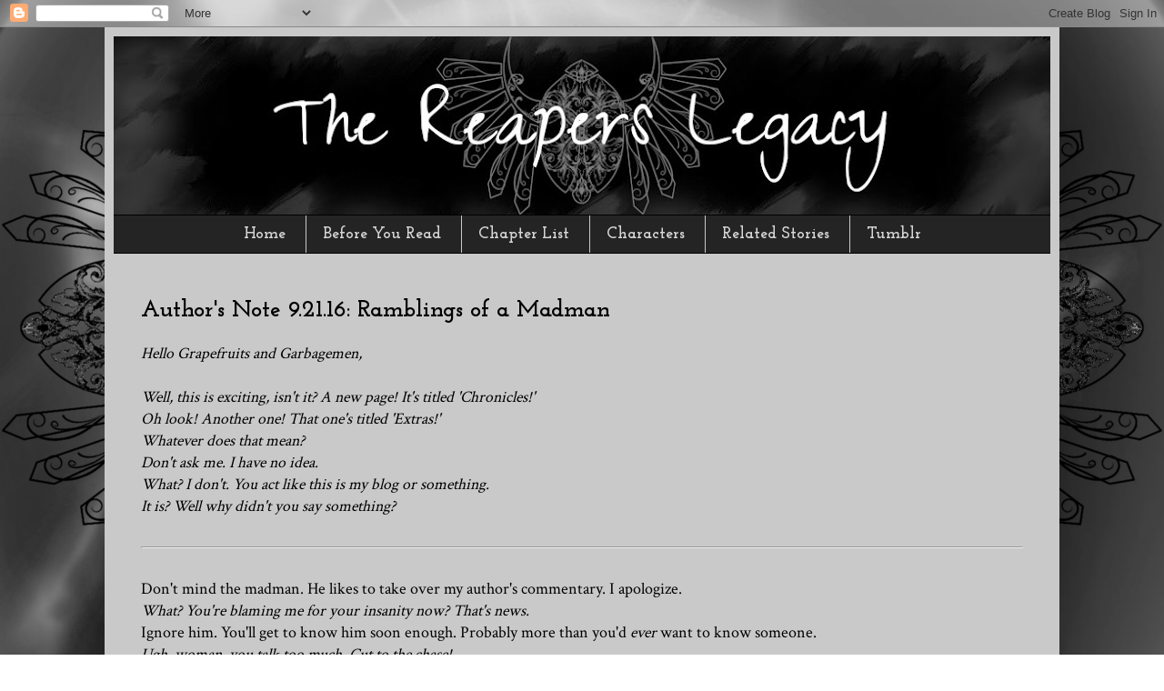

--- FILE ---
content_type: text/html; charset=UTF-8
request_url: https://reapers.pancakesandmadmen.com/2016/09/authors-note-92116-ramblings-of-madman.html
body_size: 15139
content:
<!DOCTYPE html>
<html class='v2' dir='ltr' lang='en' xmlns='http://www.w3.org/1999/xhtml' xmlns:b='http://www.google.com/2005/gml/b' xmlns:data='http://www.google.com/2005/gml/data' xmlns:expr='http://www.google.com/2005/gml/expr'>
<head>
<link href='https://www.blogger.com/static/v1/widgets/335934321-css_bundle_v2.css' rel='stylesheet' type='text/css'/>
<meta content='width=1100' name='viewport'/>
<meta content='text/html; charset=UTF-8' http-equiv='Content-Type'/>
<meta content='blogger' name='generator'/>
<link href='https://reapers.pancakesandmadmen.com/favicon.ico' rel='icon' type='image/x-icon'/>
<link href='https://reapers.pancakesandmadmen.com/2016/09/authors-note-92116-ramblings-of-madman.html' rel='canonical'/>
<link rel="alternate" type="application/atom+xml" title="The Reapers Legacy - Atom" href="https://reapers.pancakesandmadmen.com/feeds/posts/default" />
<link rel="alternate" type="application/rss+xml" title="The Reapers Legacy - RSS" href="https://reapers.pancakesandmadmen.com/feeds/posts/default?alt=rss" />
<link rel="service.post" type="application/atom+xml" title="The Reapers Legacy - Atom" href="https://www.blogger.com/feeds/5806051497687979938/posts/default" />

<link rel="alternate" type="application/atom+xml" title="The Reapers Legacy - Atom" href="https://reapers.pancakesandmadmen.com/feeds/7198360861962522727/comments/default" />
<!--Can't find substitution for tag [blog.ieCssRetrofitLinks]-->
<link href='https://i.imgur.com/Su88dL1.jpg?1' rel='image_src'/>
<meta content='https://reapers.pancakesandmadmen.com/2016/09/authors-note-92116-ramblings-of-madman.html' property='og:url'/>
<meta content='Author&#39;s Note 9.21.16: Ramblings of a Madman' property='og:title'/>
<meta content='Hello Grapefruits and Garbagemen,   Well, this is exciting, isn&#39;t it? A new page! It&#39;s titled &#39;Chronicles!&#39;   Oh look! Another one! That one...' property='og:description'/>
<meta content='https://lh3.googleusercontent.com/blogger_img_proxy/AEn0k_v9oKPAIim5jwKGPYfK99xNzR6pAW51-1tV4cuw0Pni1BOptaFG6zsOB4EetdfsuQ9tTARBJVaPcUVlSvYDVtePZ_AoBA=w1200-h630-p-k-no-nu' property='og:image'/>
<title>The Reapers Legacy: Author's Note 9.21.16: Ramblings of a Madman</title>
<style type='text/css'>@font-face{font-family:'Crimson Text';font-style:normal;font-weight:400;font-display:swap;src:url(//fonts.gstatic.com/s/crimsontext/v19/wlp2gwHKFkZgtmSR3NB0oRJfYAhTIfFd3IhG.woff2)format('woff2');unicode-range:U+0102-0103,U+0110-0111,U+0128-0129,U+0168-0169,U+01A0-01A1,U+01AF-01B0,U+0300-0301,U+0303-0304,U+0308-0309,U+0323,U+0329,U+1EA0-1EF9,U+20AB;}@font-face{font-family:'Crimson Text';font-style:normal;font-weight:400;font-display:swap;src:url(//fonts.gstatic.com/s/crimsontext/v19/wlp2gwHKFkZgtmSR3NB0oRJfYQhTIfFd3IhG.woff2)format('woff2');unicode-range:U+0100-02BA,U+02BD-02C5,U+02C7-02CC,U+02CE-02D7,U+02DD-02FF,U+0304,U+0308,U+0329,U+1D00-1DBF,U+1E00-1E9F,U+1EF2-1EFF,U+2020,U+20A0-20AB,U+20AD-20C0,U+2113,U+2C60-2C7F,U+A720-A7FF;}@font-face{font-family:'Crimson Text';font-style:normal;font-weight:400;font-display:swap;src:url(//fonts.gstatic.com/s/crimsontext/v19/wlp2gwHKFkZgtmSR3NB0oRJfbwhTIfFd3A.woff2)format('woff2');unicode-range:U+0000-00FF,U+0131,U+0152-0153,U+02BB-02BC,U+02C6,U+02DA,U+02DC,U+0304,U+0308,U+0329,U+2000-206F,U+20AC,U+2122,U+2191,U+2193,U+2212,U+2215,U+FEFF,U+FFFD;}@font-face{font-family:'Josefin Sans';font-style:normal;font-weight:700;font-display:swap;src:url(//fonts.gstatic.com/s/josefinsans/v34/Qw3PZQNVED7rKGKxtqIqX5E-AVSJrOCfjY46_N_XbMlhLybpUVzEEaq2.woff2)format('woff2');unicode-range:U+0102-0103,U+0110-0111,U+0128-0129,U+0168-0169,U+01A0-01A1,U+01AF-01B0,U+0300-0301,U+0303-0304,U+0308-0309,U+0323,U+0329,U+1EA0-1EF9,U+20AB;}@font-face{font-family:'Josefin Sans';font-style:normal;font-weight:700;font-display:swap;src:url(//fonts.gstatic.com/s/josefinsans/v34/Qw3PZQNVED7rKGKxtqIqX5E-AVSJrOCfjY46_N_XbMhhLybpUVzEEaq2.woff2)format('woff2');unicode-range:U+0100-02BA,U+02BD-02C5,U+02C7-02CC,U+02CE-02D7,U+02DD-02FF,U+0304,U+0308,U+0329,U+1D00-1DBF,U+1E00-1E9F,U+1EF2-1EFF,U+2020,U+20A0-20AB,U+20AD-20C0,U+2113,U+2C60-2C7F,U+A720-A7FF;}@font-face{font-family:'Josefin Sans';font-style:normal;font-weight:700;font-display:swap;src:url(//fonts.gstatic.com/s/josefinsans/v34/Qw3PZQNVED7rKGKxtqIqX5E-AVSJrOCfjY46_N_XbMZhLybpUVzEEQ.woff2)format('woff2');unicode-range:U+0000-00FF,U+0131,U+0152-0153,U+02BB-02BC,U+02C6,U+02DA,U+02DC,U+0304,U+0308,U+0329,U+2000-206F,U+20AC,U+2122,U+2191,U+2193,U+2212,U+2215,U+FEFF,U+FFFD;}@font-face{font-family:'Josefin Slab';font-style:normal;font-weight:700;font-display:swap;src:url(//fonts.gstatic.com/s/josefinslab/v29/lW-swjwOK3Ps5GSJlNNkMalNpiZe_ldbOR4W776rR349KoKZAyOw3w.woff2)format('woff2');unicode-range:U+0000-00FF,U+0131,U+0152-0153,U+02BB-02BC,U+02C6,U+02DA,U+02DC,U+0304,U+0308,U+0329,U+2000-206F,U+20AC,U+2122,U+2191,U+2193,U+2212,U+2215,U+FEFF,U+FFFD;}</style>
<style id='page-skin-1' type='text/css'><!--
/*
-----------------------------------------------
Blogger Template Style
Name:     Simple
Designer: Blogger
URL:      www.blogger.com
----------------------------------------------- */
/* Content
----------------------------------------------- */
body {
font: normal normal 16px Crimson Text;
color: #000000;
background: #6c6c6c none no-repeat scroll center center;
padding: 0 40px 40px 40px;
}
html body .region-inner {
min-width: 0;
max-width: 100%;
width: auto;
}
h2 {
font-size: 22px;
}
a:link {
text-decoration:none;
color: #327000;
}
a:visited {
text-decoration:none;
color: #213713;
}
a:hover {
text-decoration:underline;
color: #65dd00;
}
.body-fauxcolumn-outer .fauxcolumn-inner {
background: transparent none repeat scroll top left;
_background-image: none;
}
.body-fauxcolumn-outer .cap-top {
position: absolute;
z-index: 1;
height: 400px;
width: 100%;
}
.body-fauxcolumn-outer .cap-top .cap-left {
width: 100%;
background: transparent none repeat-x scroll top left;
_background-image: none;
}
.content-outer {
-moz-box-shadow: 0 0 40px rgba(0, 0, 0, .15);
-webkit-box-shadow: 0 0 5px rgba(0, 0, 0, .15);
-goog-ms-box-shadow: 0 0 10px #333333;
box-shadow: 0 0 40px rgba(0, 0, 0, .15);
margin-bottom: 1px;
}
.content-inner {
padding: 10px 10px;
}
.content-inner {
background-color: #c9c9c9;
}
/* Header
----------------------------------------------- */
.header-outer {
background: rgba(0, 0, 0, 0) none repeat-x scroll 0 -400px;
_background-image: none;
}
.Header h1 {
font: normal bold 50px Josefin Slab;
color: #000000;
text-shadow: -1px -1px 1px rgba(0, 0, 0, .2);
}
.Header h1 a {
color: #000000;
}
.Header .description {
font-size: 140%;
color: #000000;
}
.header-inner .Header .titlewrapper {
padding: 22px 30px;
}
.header-inner .Header .descriptionwrapper {
padding: 0 30px;
}
/* Tabs
----------------------------------------------- */
.tabs-inner .section:first-child {
border-top: 1px solid #000000;
}
.tabs-inner .section:first-child ul {
margin-top: -1px;
border-top: 1px solid #000000;
border-left: 0 solid #000000;
border-right: 0 solid #000000;
}
.tabs-inner .widget ul {
background: #242424 none repeat-x scroll 0 -800px;
_background-image: none;
border-bottom: 1px solid #000000;
margin-top: 0;
margin-left: -30px;
margin-right: -30px;
}
.tabs-inner .widget li a {
display: inline-block;
padding: .6em 1em;
font: normal bold 18px Josefin Slab;
color: #d6d6d6;
border-left: 1px solid #c9c9c9;
border-right: 0 solid #000000;
}
.tabs-inner .widget li:first-child a {
border-left: none;
}
.tabs-inner .widget li.selected a, .tabs-inner .widget li a:hover {
color: #99ff99;
background-color: #1a281a;
text-decoration: none;
}
/* Columns
----------------------------------------------- */
.main-outer {
border-top: 0 solid #000000;
}
.fauxcolumn-left-outer .fauxcolumn-inner {
border-right: 1px solid #000000;
}
.fauxcolumn-right-outer .fauxcolumn-inner {
border-left: 1px solid #000000;
}
/* Headings
----------------------------------------------- */
div.widget > h2,
div.widget h2.title {
margin: 0 0 1em 0;
font: normal bold 14px Josefin Sans;
color: #000000;
}
/* Widgets
----------------------------------------------- */
.widget .zippy {
color: #999999;
text-shadow: 2px 2px 1px rgba(0, 0, 0, .1);
}
.widget .popular-posts ul {
list-style: none;
}
/* Posts
----------------------------------------------- */
h2.date-header {
font: normal bold 12px Josefin Slab;
}
.date-header span {
background-color: transparent;
color: #000000;
padding: inherit;
letter-spacing: inherit;
margin: inherit;
}
.main-inner {
padding-top: 30px;
padding-bottom: 30px;
}
.main-inner .column-center-inner {
padding: 0 15px;
}
.main-inner .column-center-inner .section {
margin: 0 15px;
}
.post {
margin: 0 0 25px 0;
}
h3.post-title, .comments h4 {
font: normal bold 26px Josefin Slab;
margin: .75em 0 0;
}
.post-body {
font-size: 110%;
line-height: 1.4;
position: relative;
}
.post-body img, .post-body .tr-caption-container, .Profile img, .Image img,
.BlogList .item-thumbnail img {
padding: 0;
background: rgba(0, 0, 0, 0);
border: 1px solid rgba(0, 0, 0, 0);
-moz-box-shadow: 1px 1px 5px rgba(0, 0, 0, .1);
-webkit-box-shadow: 1px 1px 5px rgba(0, 0, 0, .1);
box-shadow: 1px 1px 5px rgba(0, 0, 0, .1);
}
.post-body img, .post-body .tr-caption-container {
padding: 1px;
}
.post-body .tr-caption-container {
color: #000000;
}
.post-body .tr-caption-container img {
padding: 0;
background: transparent;
border: none;
-moz-box-shadow: 0 0 0 rgba(0, 0, 0, .1);
-webkit-box-shadow: 0 0 0 rgba(0, 0, 0, .1);
box-shadow: 0 0 0 rgba(0, 0, 0, .1);
}
.post-header {
margin: 0 0 1.5em;
line-height: 1.6;
font-size: 90%;
}
.post-footer {
margin: 20px -2px 0;
padding: 5px 10px;
color: #000000;
background-color: #c9c9c9;
border-bottom: 1px solid #c9c9c9;
line-height: 1.6;
font-size: 90%;
}
#comments .comment-author {
padding-top: 1.5em;
border-top: 1px solid #000000;
background-position: 0 1.5em;
}
#comments .comment-author:first-child {
padding-top: 0;
border-top: none;
}
.avatar-image-container {
margin: .2em 0 0;
}
#comments .avatar-image-container img {
border: 1px solid rgba(0, 0, 0, 0);
}
/* Comments
----------------------------------------------- */
.comments .comments-content .icon.blog-author {
background-repeat: no-repeat;
background-image: url([data-uri]);
}
.comments .comments-content .loadmore a {
border-top: 1px solid #999999;
border-bottom: 1px solid #999999;
}
.comments .comment-thread.inline-thread {
background-color: #c9c9c9;
}
.comments .continue {
border-top: 2px solid #999999;
}
/* Accents
---------------------------------------------- */
.section-columns td.columns-cell {
border-left: 1px solid #000000;
}
.blog-pager {
background: transparent none no-repeat scroll top center;
}
.blog-pager-older-link, .home-link,
.blog-pager-newer-link {
background-color: #c9c9c9;
padding: 5px;
}
.footer-outer {
border-top: 0 dashed #bbbbbb;
}
/* Mobile
----------------------------------------------- */
body.mobile  {
background-size: auto;
}
.mobile .body-fauxcolumn-outer {
background: transparent none repeat scroll top left;
}
.mobile .body-fauxcolumn-outer .cap-top {
background-size: 100% auto;
}
.mobile .content-outer {
-webkit-box-shadow: 0 0 3px rgba(0, 0, 0, .15);
box-shadow: 0 0 3px rgba(0, 0, 0, .15);
}
.mobile .tabs-inner .widget ul {
margin-left: 0;
margin-right: 0;
}
.mobile .post {
margin: 0;
}
.mobile .main-inner .column-center-inner .section {
margin: 0;
}
.mobile .date-header span {
padding: 0.1em 10px;
margin: 0 -10px;
}
.mobile h3.post-title {
margin: 0;
}
.mobile .blog-pager {
background: transparent none no-repeat scroll top center;
}
.mobile .footer-outer {
border-top: none;
}
.mobile .main-inner, .mobile .footer-inner {
background-color: #c9c9c9;
}
.mobile-index-contents {
color: #000000;
}
.mobile-link-button {
background-color: #327000;
}
.mobile-link-button a:link, .mobile-link-button a:visited {
color: #000000;
}
.mobile .tabs-inner .section:first-child {
border-top: none;
}
.mobile .tabs-inner .PageList .widget-content {
background-color: #1a281a;
color: #99ff99;
border-top: 1px solid #000000;
border-bottom: 1px solid #000000;
}
.mobile .tabs-inner .PageList .widget-content .pagelist-arrow {
border-left: 1px solid #000000;
}
.PageList {text-align:center !important;} .PageList li {float:none !important; display:inline !important;}
#header-inner {text-align:center !important;} #header-inner img {margin: 0 auto !important;}
.ss, .noborderdv img{
box-shadow: none !important;
padding: 0px !important;
border: 0px !important;
}
html, body {
background: url('https://i.imgur.com/fMtQDQA.jpg') no-repeat center center fixed;
-webkit-background-size: cover;
-moz-background-size: cover;
-o-background-size: cover;
background-size: cover;
}
--></style>
<style id='template-skin-1' type='text/css'><!--
body {
min-width: 1050px;
}
.content-outer, .content-fauxcolumn-outer, .region-inner {
min-width: 1050px;
max-width: 1050px;
_width: 1050px;
}
.main-inner .columns {
padding-left: 0px;
padding-right: 0px;
}
.main-inner .fauxcolumn-center-outer {
left: 0px;
right: 0px;
/* IE6 does not respect left and right together */
_width: expression(this.parentNode.offsetWidth -
parseInt("0px") -
parseInt("0px") + 'px');
}
.main-inner .fauxcolumn-left-outer {
width: 0px;
}
.main-inner .fauxcolumn-right-outer {
width: 0px;
}
.main-inner .column-left-outer {
width: 0px;
right: 100%;
margin-left: -0px;
}
.main-inner .column-right-outer {
width: 0px;
margin-right: -0px;
}
#layout {
min-width: 0;
}
#layout .content-outer {
min-width: 0;
width: 800px;
}
#layout .region-inner {
min-width: 0;
width: auto;
}
body#layout div.add_widget {
padding: 8px;
}
body#layout div.add_widget a {
margin-left: 32px;
}
--></style>
<link href='https://www.blogger.com/dyn-css/authorization.css?targetBlogID=5806051497687979938&amp;zx=d6798afd-ccdf-42b1-b3a6-f756fe887126' media='none' onload='if(media!=&#39;all&#39;)media=&#39;all&#39;' rel='stylesheet'/><noscript><link href='https://www.blogger.com/dyn-css/authorization.css?targetBlogID=5806051497687979938&amp;zx=d6798afd-ccdf-42b1-b3a6-f756fe887126' rel='stylesheet'/></noscript>
<meta name='google-adsense-platform-account' content='ca-host-pub-1556223355139109'/>
<meta name='google-adsense-platform-domain' content='blogspot.com'/>

</head>
<body class='loading variant-dark'>
<div class='navbar section' id='navbar' name='Navbar'><div class='widget Navbar' data-version='1' id='Navbar1'><script type="text/javascript">
    function setAttributeOnload(object, attribute, val) {
      if(window.addEventListener) {
        window.addEventListener('load',
          function(){ object[attribute] = val; }, false);
      } else {
        window.attachEvent('onload', function(){ object[attribute] = val; });
      }
    }
  </script>
<div id="navbar-iframe-container"></div>
<script type="text/javascript" src="https://apis.google.com/js/platform.js"></script>
<script type="text/javascript">
      gapi.load("gapi.iframes:gapi.iframes.style.bubble", function() {
        if (gapi.iframes && gapi.iframes.getContext) {
          gapi.iframes.getContext().openChild({
              url: 'https://www.blogger.com/navbar/5806051497687979938?po\x3d7198360861962522727\x26origin\x3dhttps://reapers.pancakesandmadmen.com',
              where: document.getElementById("navbar-iframe-container"),
              id: "navbar-iframe"
          });
        }
      });
    </script><script type="text/javascript">
(function() {
var script = document.createElement('script');
script.type = 'text/javascript';
script.src = '//pagead2.googlesyndication.com/pagead/js/google_top_exp.js';
var head = document.getElementsByTagName('head')[0];
if (head) {
head.appendChild(script);
}})();
</script>
</div></div>
<div class='body-fauxcolumns'>
<div class='fauxcolumn-outer body-fauxcolumn-outer'>
<div class='cap-top'>
<div class='cap-left'></div>
<div class='cap-right'></div>
</div>
<div class='fauxborder-left'>
<div class='fauxborder-right'></div>
<div class='fauxcolumn-inner'>
</div>
</div>
<div class='cap-bottom'>
<div class='cap-left'></div>
<div class='cap-right'></div>
</div>
</div>
</div>
<div class='content'>
<div class='content-fauxcolumns'>
<div class='fauxcolumn-outer content-fauxcolumn-outer'>
<div class='cap-top'>
<div class='cap-left'></div>
<div class='cap-right'></div>
</div>
<div class='fauxborder-left'>
<div class='fauxborder-right'></div>
<div class='fauxcolumn-inner'>
</div>
</div>
<div class='cap-bottom'>
<div class='cap-left'></div>
<div class='cap-right'></div>
</div>
</div>
</div>
<div class='content-outer'>
<div class='content-cap-top cap-top'>
<div class='cap-left'></div>
<div class='cap-right'></div>
</div>
<div class='fauxborder-left content-fauxborder-left'>
<div class='fauxborder-right content-fauxborder-right'></div>
<div class='content-inner'>
<header>
<div class='header-outer'>
<div class='header-cap-top cap-top'>
<div class='cap-left'></div>
<div class='cap-right'></div>
</div>
<div class='fauxborder-left header-fauxborder-left'>
<div class='fauxborder-right header-fauxborder-right'></div>
<div class='region-inner header-inner'>
<div class='header section' id='header' name='Header'><div class='widget Header' data-version='1' id='Header1'>
<div id='header-inner'>
<a href='https://reapers.pancakesandmadmen.com/' style='display: block'>
<img alt='The Reapers Legacy' height='196px; ' id='Header1_headerimg' src='https://blogger.googleusercontent.com/img/b/R29vZ2xl/AVvXsEiOdHmkSWEp_zwQNU39j2kPbcd5v_W373CFrHcslEtNfvmgdZWupntlNEbxUCYMpN9-0MuJIeqi6xk1C9WpjHl1Q4BdK-ItJ2GTzSRFCt87rVQSmcB-yAM6st83a36mtyVf8-0byPY9Lg/s1030/Header.jpg' style='display: block' width='1030px; '/>
</a>
</div>
</div></div>
</div>
</div>
<div class='header-cap-bottom cap-bottom'>
<div class='cap-left'></div>
<div class='cap-right'></div>
</div>
</div>
</header>
<div class='tabs-outer'>
<div class='tabs-cap-top cap-top'>
<div class='cap-left'></div>
<div class='cap-right'></div>
</div>
<div class='fauxborder-left tabs-fauxborder-left'>
<div class='fauxborder-right tabs-fauxborder-right'></div>
<div class='region-inner tabs-inner'>
<div class='tabs section' id='crosscol' name='Cross-Column'><div class='widget PageList' data-version='1' id='PageList2'>
<h2>Pages</h2>
<div class='widget-content'>
<ul>
<li>
<a href='https://reapers.pancakesandmadmen.com/'>Home</a>
</li>
<li>
<a href='https://reapers.pancakesandmadmen.com/p/summary-disclaimer-et-cetera.html'>Before You Read</a>
</li>
<li>
<a href='https://reapers.pancakesandmadmen.com/p/chapter-list.html'>Chapter List</a>
</li>
<li>
<a href='https://reapers.pancakesandmadmen.com/p/characters.html'>Characters</a>
</li>
<li>
<a href='https://anthologies.pancakesandmadmen.com/p/home.html'>Related Stories</a>
</li>
<li>
<a href='https://onpancakesandmadmen.tumblr.com/'>Tumblr</a>
</li>
</ul>
<div class='clear'></div>
</div>
</div></div>
<div class='tabs no-items section' id='crosscol-overflow' name='Cross-Column 2'></div>
</div>
</div>
<div class='tabs-cap-bottom cap-bottom'>
<div class='cap-left'></div>
<div class='cap-right'></div>
</div>
</div>
<div class='main-outer'>
<div class='main-cap-top cap-top'>
<div class='cap-left'></div>
<div class='cap-right'></div>
</div>
<div class='fauxborder-left main-fauxborder-left'>
<div class='fauxborder-right main-fauxborder-right'></div>
<div class='region-inner main-inner'>
<div class='columns fauxcolumns'>
<div class='fauxcolumn-outer fauxcolumn-center-outer'>
<div class='cap-top'>
<div class='cap-left'></div>
<div class='cap-right'></div>
</div>
<div class='fauxborder-left'>
<div class='fauxborder-right'></div>
<div class='fauxcolumn-inner'>
</div>
</div>
<div class='cap-bottom'>
<div class='cap-left'></div>
<div class='cap-right'></div>
</div>
</div>
<div class='fauxcolumn-outer fauxcolumn-left-outer'>
<div class='cap-top'>
<div class='cap-left'></div>
<div class='cap-right'></div>
</div>
<div class='fauxborder-left'>
<div class='fauxborder-right'></div>
<div class='fauxcolumn-inner'>
</div>
</div>
<div class='cap-bottom'>
<div class='cap-left'></div>
<div class='cap-right'></div>
</div>
</div>
<div class='fauxcolumn-outer fauxcolumn-right-outer'>
<div class='cap-top'>
<div class='cap-left'></div>
<div class='cap-right'></div>
</div>
<div class='fauxborder-left'>
<div class='fauxborder-right'></div>
<div class='fauxcolumn-inner'>
</div>
</div>
<div class='cap-bottom'>
<div class='cap-left'></div>
<div class='cap-right'></div>
</div>
</div>
<!-- corrects IE6 width calculation -->
<div class='columns-inner'>
<div class='column-center-outer'>
<div class='column-center-inner'>
<div class='main section' id='main' name='Main'><div class='widget Blog' data-version='1' id='Blog1'>
<div class='blog-posts hfeed'>

          <div class="date-outer">
        

          <div class="date-posts">
        
<div class='post-outer'>
<div class='post hentry uncustomized-post-template' itemprop='blogPost' itemscope='itemscope' itemtype='http://schema.org/BlogPosting'>
<meta content='https://i.imgur.com/Su88dL1.jpg?1' itemprop='image_url'/>
<meta content='5806051497687979938' itemprop='blogId'/>
<meta content='7198360861962522727' itemprop='postId'/>
<a name='7198360861962522727'></a>
<h3 class='post-title entry-title' itemprop='name'>
Author's Note 9.21.16: Ramblings of a Madman
</h3>
<div class='post-header'>
<div class='post-header-line-1'></div>
</div>
<div class='post-body entry-content' id='post-body-7198360861962522727' itemprop='description articleBody'>
<i>Hello Grapefruits and Garbagemen,</i><br />
<br />
<i>Well, this is exciting, isn't it? A new page! It's titled 'Chronicles!'&nbsp;</i><br />
<i>Oh look! Another one! That one's titled 'Extras!'&nbsp;</i><br />
<i>Whatever does that mean?&nbsp;</i><br />
<i>Don't ask me. I have no idea.</i><br />
<i>What? I don't. You act like this is my blog or something.&nbsp;</i><br />
<i>It is? Well why didn't you say something?</i><br />
<br />
<div style="text-align: left;">
<hr />
</div>
<div style="text-align: left;">
<br /></div>
<div style="text-align: left;">
Don't mind the madman. He likes to take over my author's commentary. I apologize.</div>
<div style="text-align: left;">
<i>What? You're blaming me for your insanity now? That's news.</i></div>
<div style="text-align: left;">
Ignore him. You'll get to know him soon enough. Probably more than you'd <i>ever </i>want to know someone.</div>
<div>
<i>Ugh, woman, you talk too much. Cut to the chase!</i></div>
<div>
I would, if you would only stop taking over my author's update...</div>
<div>
<i>Have you ever considered seeing someone? I know an excellent therapist. Smashes pancakes into the carpet with the best of them.</i></div>
<div>
I think you're the one who needs therapy, you crazy, old man.</div>
<div>
<i>I'm perfectly fine, thank you. I do not suffer from insanity, that's the other one in my head. Oh wait, yes I do! Does it count though if I can't? Can you say the same?&nbsp;</i></div>
<div>
About what? Not being able to count?</div>
<div>
<i>Touche.</i></div>
<div>
Whatever floats your boat. Anyways, as I was trying to say before the crazy man that lives in my head interrupted was: I've redone the site! By "redone" that means I've added two new pages: 'Extras' and 'Chronicles.' You'll also notice I took down the 'Related Stories' page. Ultimately, that got thrown in with the 'Extras' so I saw no need for it to have its own page. That makes sense. Right?</div>
<div>
<i>Nothing makes sense in your head. </i><b style="font-style: italic;">I</b>&nbsp;<i>live here, remember?</i></div>
<div>
Not talking to you, you old bat.</div>
<div>
<i>I'm not a bat! How dare you compare me to Bat-Boy!&nbsp;</i></div>
<div>
Shh, some readers don't know who that is yet.</div>
<div>
<i>Shh, do this. Don't do this. Stop being insane. Don't kill the locals. Do you ever have any reasonable requests?</i>&nbsp;</div>
<div>
Define "reasonable?"&nbsp;</div>
<div>
<i>Smashing pancakes into the carpets is reasonable.&nbsp;</i></div>
<div>
Not when the carpet is not yours.</div>
<div>
<i>Shush! You're getting off topic. You're shit at driving this bus, Olivia.</i></div>
<div>
YOU'RE THE ONE DRIVING THIS BUS.</div>
<div>
<i>I suppose I need to do everything myself.&nbsp;</i></div>
<div>
OH GODS, WE'RE ALL GOING TO DIE.&nbsp;</div>
<div>
<br /></div>
<div>
<hr />
</div>
<div>
<br /></div>
<div>
STILL ALIVE.&nbsp;</div>
<div>
Ahem, anyways, new pages. Extras features stories I recommend now as well as related stories and it's also where I keep little updates like these. I promise not all of them will be insane... just most of them. The other page, 'Chronicles' is where get into more <i>deep </i>stuff. I have a <i>lot </i>of characters (you just heard me arguing with one, for example), and all of them have stories that want to be told. Now, as much as I would love to tell <i>all of their stories,&nbsp;</i>I just can't do so without my story getting bogged down and confusing.</div>
<div>
That being said, I've created the Chronicles pages for those very stories. These will all be short stories or backstories of characters that <i>you </i>enjoy as well as ones that I enjoy too. I'll have a running survey up to see who people want to see more of and I'll base some of my stories off of that. My survey will automatically list most characters, but there will be an "other" option where you can directly ask for a character who may not be listed.</div>
<div>
Here's the deal, though - when it comes to these "other" characters - I may or may not get to some of them in the Chronicles but that's usually because <i>they're going to have their own section of the main story but I just don't want to say it yet</i>. So, keep that in mind too when a character isn't listed on the survey.&nbsp;</div>
<div>
<i>Finally</i>, one further topic I want to talk to you all about is: <i style="font-weight: bold;">Song of the Nightingale </i><b>is now live!</b><i><b>&nbsp;</b></i></div>
<div>
The blog is now officially up and I just want to humblebrag about some of the pictures I've edited for it (I'm <i>really </i>proud of them, please don't burst my bubble about them not being nice...).&nbsp;</div>
<div>
<br /></div>
<div style="text-align: center;">
<i>Click the picture! Click-it! Click-it!</i></div>
<div class="separator" style="clear: both; text-align: center;">
<a href="https://songsofthenightingales.blogspot.com/p/home.html" imageanchor="1" style="margin-left: 1em; margin-right: 1em;" target="&#8221;_blank&#8221;"><img border="0" height="225" src="https://i.imgur.com/Su88dL1.jpg?1" width="400" /></a></div>
<div style="text-align: center;">
<br /></div>
<div>
I'm working on the prologue to the first part of the story as we speak. The story is very build-intensive and picture-intensive, so I can't promise updates will be <i>as frequent </i>as this story (which, once I've built one or two things I can survive and take many chapters with it in a row with little issues). This story will show you how Quinn and Esmerelda (as seen in <a href="http://homeofthereapers.blogspot.com/2016/08/105-nightingale.html">Agnes 1.05: Nightingale</a>) came to be and why they're my favorite couple of all time.<br />
(Gasps)<br />
Yes, I do have a favorite couple. I know. I'm a horrible person for playing favorites.<br />
<i>THAT'S IT. YOU'VE DONE ENOUGH RAMBLING!&nbsp;</i><br />
No! Please don't! AH!<br />
<br /></div>
<div>
<hr />
</div>
<div>
<br /></div>
<div>
(Muffled, gagging noises in the background).&nbsp;</div>
<div>
<i>Welcome to the Madhouse, children. Buckle up, it's going to be one hell of a ride.</i><br />
MUPH MUPH MUPH MUPH.<br />
(Maniacal laughter)<br />
<br />
<i>May all your pancakes be evenly smashed into thine enemies' carpets.</i><br />
<i><br /></i>
<br />
<hr />
<br />
<span style="font-size: x-small;"><i>Edit after the fact: things on this blog will be en-motion for the next few days. Tabs will appear and disappear. Don't mind that. I apologize for any confusion.&nbsp;</i></span></div>
<div style='clear: both;'></div>
</div>
<div class='post-footer'>
<div class='post-footer-line post-footer-line-1'>
<span class='post-author vcard'>
</span>
<span class='post-timestamp'>
-
<meta content='https://reapers.pancakesandmadmen.com/2016/09/authors-note-92116-ramblings-of-madman.html' itemprop='url'/>
<a class='timestamp-link' href='https://reapers.pancakesandmadmen.com/2016/09/authors-note-92116-ramblings-of-madman.html' rel='bookmark' title='permanent link'><abbr class='published' itemprop='datePublished' title='2016-09-21T21:45:00-05:00'>September 21, 2016</abbr></a>
</span>
<span class='post-comment-link'>
</span>
<span class='post-icons'>
</span>
<div class='post-share-buttons goog-inline-block'>
<a class='goog-inline-block share-button sb-email' href='https://www.blogger.com/share-post.g?blogID=5806051497687979938&postID=7198360861962522727&target=email' target='_blank' title='Email This'><span class='share-button-link-text'>Email This</span></a><a class='goog-inline-block share-button sb-blog' href='https://www.blogger.com/share-post.g?blogID=5806051497687979938&postID=7198360861962522727&target=blog' onclick='window.open(this.href, "_blank", "height=270,width=475"); return false;' target='_blank' title='BlogThis!'><span class='share-button-link-text'>BlogThis!</span></a><a class='goog-inline-block share-button sb-twitter' href='https://www.blogger.com/share-post.g?blogID=5806051497687979938&postID=7198360861962522727&target=twitter' target='_blank' title='Share to X'><span class='share-button-link-text'>Share to X</span></a><a class='goog-inline-block share-button sb-facebook' href='https://www.blogger.com/share-post.g?blogID=5806051497687979938&postID=7198360861962522727&target=facebook' onclick='window.open(this.href, "_blank", "height=430,width=640"); return false;' target='_blank' title='Share to Facebook'><span class='share-button-link-text'>Share to Facebook</span></a><a class='goog-inline-block share-button sb-pinterest' href='https://www.blogger.com/share-post.g?blogID=5806051497687979938&postID=7198360861962522727&target=pinterest' target='_blank' title='Share to Pinterest'><span class='share-button-link-text'>Share to Pinterest</span></a>
</div>
</div>
<div class='post-footer-line post-footer-line-2'>
<span class='post-labels'>
</span>
</div>
<div class='post-footer-line post-footer-line-3'>
<span class='post-location'>
</span>
</div>
</div>
</div>
<div class='comments' id='comments'>
<a name='comments'></a>
<h4>1 comment:</h4>
<div class='comments-content'>
<script async='async' src='' type='text/javascript'></script>
<script type='text/javascript'>
    (function() {
      var items = null;
      var msgs = null;
      var config = {};

// <![CDATA[
      var cursor = null;
      if (items && items.length > 0) {
        cursor = parseInt(items[items.length - 1].timestamp) + 1;
      }

      var bodyFromEntry = function(entry) {
        var text = (entry &&
                    ((entry.content && entry.content.$t) ||
                     (entry.summary && entry.summary.$t))) ||
            '';
        if (entry && entry.gd$extendedProperty) {
          for (var k in entry.gd$extendedProperty) {
            if (entry.gd$extendedProperty[k].name == 'blogger.contentRemoved') {
              return '<span class="deleted-comment">' + text + '</span>';
            }
          }
        }
        return text;
      }

      var parse = function(data) {
        cursor = null;
        var comments = [];
        if (data && data.feed && data.feed.entry) {
          for (var i = 0, entry; entry = data.feed.entry[i]; i++) {
            var comment = {};
            // comment ID, parsed out of the original id format
            var id = /blog-(\d+).post-(\d+)/.exec(entry.id.$t);
            comment.id = id ? id[2] : null;
            comment.body = bodyFromEntry(entry);
            comment.timestamp = Date.parse(entry.published.$t) + '';
            if (entry.author && entry.author.constructor === Array) {
              var auth = entry.author[0];
              if (auth) {
                comment.author = {
                  name: (auth.name ? auth.name.$t : undefined),
                  profileUrl: (auth.uri ? auth.uri.$t : undefined),
                  avatarUrl: (auth.gd$image ? auth.gd$image.src : undefined)
                };
              }
            }
            if (entry.link) {
              if (entry.link[2]) {
                comment.link = comment.permalink = entry.link[2].href;
              }
              if (entry.link[3]) {
                var pid = /.*comments\/default\/(\d+)\?.*/.exec(entry.link[3].href);
                if (pid && pid[1]) {
                  comment.parentId = pid[1];
                }
              }
            }
            comment.deleteclass = 'item-control blog-admin';
            if (entry.gd$extendedProperty) {
              for (var k in entry.gd$extendedProperty) {
                if (entry.gd$extendedProperty[k].name == 'blogger.itemClass') {
                  comment.deleteclass += ' ' + entry.gd$extendedProperty[k].value;
                } else if (entry.gd$extendedProperty[k].name == 'blogger.displayTime') {
                  comment.displayTime = entry.gd$extendedProperty[k].value;
                }
              }
            }
            comments.push(comment);
          }
        }
        return comments;
      };

      var paginator = function(callback) {
        if (hasMore()) {
          var url = config.feed + '?alt=json&v=2&orderby=published&reverse=false&max-results=50';
          if (cursor) {
            url += '&published-min=' + new Date(cursor).toISOString();
          }
          window.bloggercomments = function(data) {
            var parsed = parse(data);
            cursor = parsed.length < 50 ? null
                : parseInt(parsed[parsed.length - 1].timestamp) + 1
            callback(parsed);
            window.bloggercomments = null;
          }
          url += '&callback=bloggercomments';
          var script = document.createElement('script');
          script.type = 'text/javascript';
          script.src = url;
          document.getElementsByTagName('head')[0].appendChild(script);
        }
      };
      var hasMore = function() {
        return !!cursor;
      };
      var getMeta = function(key, comment) {
        if ('iswriter' == key) {
          var matches = !!comment.author
              && comment.author.name == config.authorName
              && comment.author.profileUrl == config.authorUrl;
          return matches ? 'true' : '';
        } else if ('deletelink' == key) {
          return config.baseUri + '/comment/delete/'
               + config.blogId + '/' + comment.id;
        } else if ('deleteclass' == key) {
          return comment.deleteclass;
        }
        return '';
      };

      var replybox = null;
      var replyUrlParts = null;
      var replyParent = undefined;

      var onReply = function(commentId, domId) {
        if (replybox == null) {
          // lazily cache replybox, and adjust to suit this style:
          replybox = document.getElementById('comment-editor');
          if (replybox != null) {
            replybox.height = '250px';
            replybox.style.display = 'block';
            replyUrlParts = replybox.src.split('#');
          }
        }
        if (replybox && (commentId !== replyParent)) {
          replybox.src = '';
          document.getElementById(domId).insertBefore(replybox, null);
          replybox.src = replyUrlParts[0]
              + (commentId ? '&parentID=' + commentId : '')
              + '#' + replyUrlParts[1];
          replyParent = commentId;
        }
      };

      var hash = (window.location.hash || '#').substring(1);
      var startThread, targetComment;
      if (/^comment-form_/.test(hash)) {
        startThread = hash.substring('comment-form_'.length);
      } else if (/^c[0-9]+$/.test(hash)) {
        targetComment = hash.substring(1);
      }

      // Configure commenting API:
      var configJso = {
        'maxDepth': config.maxThreadDepth
      };
      var provider = {
        'id': config.postId,
        'data': items,
        'loadNext': paginator,
        'hasMore': hasMore,
        'getMeta': getMeta,
        'onReply': onReply,
        'rendered': true,
        'initComment': targetComment,
        'initReplyThread': startThread,
        'config': configJso,
        'messages': msgs
      };

      var render = function() {
        if (window.goog && window.goog.comments) {
          var holder = document.getElementById('comment-holder');
          window.goog.comments.render(holder, provider);
        }
      };

      // render now, or queue to render when library loads:
      if (window.goog && window.goog.comments) {
        render();
      } else {
        window.goog = window.goog || {};
        window.goog.comments = window.goog.comments || {};
        window.goog.comments.loadQueue = window.goog.comments.loadQueue || [];
        window.goog.comments.loadQueue.push(render);
      }
    })();
// ]]>
  </script>
<div id='comment-holder'>
<div class="comment-thread toplevel-thread"><ol id="top-ra"><li class="comment" id="c53880660681223458"><div class="avatar-image-container"><img src="//www.blogger.com/img/blogger_logo_round_35.png" alt=""/></div><div class="comment-block"><div class="comment-header"><cite class="user"><a href="https://www.blogger.com/profile/17886304917989533807" rel="nofollow">Magpie2012/Ravenangel888</a></cite><span class="icon user "></span><span class="datetime secondary-text"><a rel="nofollow" href="https://reapers.pancakesandmadmen.com/2016/09/authors-note-92116-ramblings-of-madman.html?showComment=1474736170255#c53880660681223458">September 24, 2016 at 11:56&#8239;AM</a></span></div><p class="comment-content">Majnun, you are fabulous! Liv, I can&#39;t wait to see where you take us! Clicking on the picture now!</p><span class="comment-actions secondary-text"><a class="comment-reply" target="_self" data-comment-id="53880660681223458">Reply</a><span class="item-control blog-admin blog-admin pid-366867709"><a target="_self" href="https://www.blogger.com/comment/delete/5806051497687979938/53880660681223458">Delete</a></span></span></div><div class="comment-replies"><div id="c53880660681223458-rt" class="comment-thread inline-thread hidden"><span class="thread-toggle thread-expanded"><span class="thread-arrow"></span><span class="thread-count"><a target="_self">Replies</a></span></span><ol id="c53880660681223458-ra" class="thread-chrome thread-expanded"><div></div><div id="c53880660681223458-continue" class="continue"><a class="comment-reply" target="_self" data-comment-id="53880660681223458">Reply</a></div></ol></div></div><div class="comment-replybox-single" id="c53880660681223458-ce"></div></li></ol><div id="top-continue" class="continue"><a class="comment-reply" target="_self">Add comment</a></div><div class="comment-replybox-thread" id="top-ce"></div><div class="loadmore hidden" data-post-id="7198360861962522727"><a target="_self">Load more...</a></div></div>
</div>
</div>
<p class='comment-footer'>
<div class='comment-form'>
<a name='comment-form'></a>
<p>
</p>
<a href='https://www.blogger.com/comment/frame/5806051497687979938?po=7198360861962522727&hl=en&saa=85391&origin=https://reapers.pancakesandmadmen.com' id='comment-editor-src'></a>
<iframe allowtransparency='true' class='blogger-iframe-colorize blogger-comment-from-post' frameborder='0' height='410px' id='comment-editor' name='comment-editor' src='' width='100%'></iframe>
<script src='https://www.blogger.com/static/v1/jsbin/2830521187-comment_from_post_iframe.js' type='text/javascript'></script>
<script type='text/javascript'>
      BLOG_CMT_createIframe('https://www.blogger.com/rpc_relay.html');
    </script>
</div>
</p>
<div id='backlinks-container'>
<div id='Blog1_backlinks-container'>
</div>
</div>
</div>
</div>

        </div></div>
      
</div>
<div class='blog-pager' id='blog-pager'>
<span id='blog-pager-newer-link'>
<a class='blog-pager-newer-link' href='https://reapers.pancakesandmadmen.com/2016/09/authors-note-93016-simnawrimo.html' id='Blog1_blog-pager-newer-link' title='Newer Post'>Newer Post</a>
</span>
<a class='home-link' href='https://reapers.pancakesandmadmen.com/'>Home</a>
</div>
<div class='clear'></div>
<div class='post-feeds'>
<div class='feed-links'>
Subscribe to:
<a class='feed-link' href='https://reapers.pancakesandmadmen.com/feeds/7198360861962522727/comments/default' target='_blank' type='application/atom+xml'>Post Comments (Atom)</a>
</div>
</div>
</div></div>
</div>
</div>
<div class='column-left-outer'>
<div class='column-left-inner'>
<aside>
</aside>
</div>
</div>
<div class='column-right-outer'>
<div class='column-right-inner'>
<aside>
</aside>
</div>
</div>
</div>
<div style='clear: both'></div>
<!-- columns -->
</div>
<!-- main -->
</div>
</div>
<div class='main-cap-bottom cap-bottom'>
<div class='cap-left'></div>
<div class='cap-right'></div>
</div>
</div>
<footer>
<div class='footer-outer'>
<div class='footer-cap-top cap-top'>
<div class='cap-left'></div>
<div class='cap-right'></div>
</div>
<div class='fauxborder-left footer-fauxborder-left'>
<div class='fauxborder-right footer-fauxborder-right'></div>
<div class='region-inner footer-inner'>
<div class='foot no-items section' id='footer-1'>
</div>
<table border='0' cellpadding='0' cellspacing='0' class='section-columns columns-3'>
<tbody>
<tr>
<td class='first columns-cell'>
<div class='foot no-items section' id='footer-2-1'></div>
</td>
<td class='columns-cell'>
<div class='foot section' id='footer-2-2'><div class='widget Followers' data-version='1' id='Followers1'>
<h2 class='title'>Followers</h2>
<div class='widget-content'>
<div id='Followers1-wrapper'>
<div style='margin-right:2px;'>
<div><script type="text/javascript" src="https://apis.google.com/js/platform.js"></script>
<div id="followers-iframe-container"></div>
<script type="text/javascript">
    window.followersIframe = null;
    function followersIframeOpen(url) {
      gapi.load("gapi.iframes", function() {
        if (gapi.iframes && gapi.iframes.getContext) {
          window.followersIframe = gapi.iframes.getContext().openChild({
            url: url,
            where: document.getElementById("followers-iframe-container"),
            messageHandlersFilter: gapi.iframes.CROSS_ORIGIN_IFRAMES_FILTER,
            messageHandlers: {
              '_ready': function(obj) {
                window.followersIframe.getIframeEl().height = obj.height;
              },
              'reset': function() {
                window.followersIframe.close();
                followersIframeOpen("https://www.blogger.com/followers/frame/5806051497687979938?colors\x3dCgt0cmFuc3BhcmVudBILdHJhbnNwYXJlbnQaByMwMDAwMDAiByMzMjcwMDAqByNjOWM5YzkyByMwMDAwMDA6ByMwMDAwMDBCByMzMjcwMDBKByM5OTk5OTlSByMzMjcwMDBaC3RyYW5zcGFyZW50\x26pageSize\x3d21\x26hl\x3den\x26origin\x3dhttps://reapers.pancakesandmadmen.com");
              },
              'open': function(url) {
                window.followersIframe.close();
                followersIframeOpen(url);
              }
            }
          });
        }
      });
    }
    followersIframeOpen("https://www.blogger.com/followers/frame/5806051497687979938?colors\x3dCgt0cmFuc3BhcmVudBILdHJhbnNwYXJlbnQaByMwMDAwMDAiByMzMjcwMDAqByNjOWM5YzkyByMwMDAwMDA6ByMwMDAwMDBCByMzMjcwMDBKByM5OTk5OTlSByMzMjcwMDBaC3RyYW5zcGFyZW50\x26pageSize\x3d21\x26hl\x3den\x26origin\x3dhttps://reapers.pancakesandmadmen.com");
  </script></div>
</div>
</div>
<div class='clear'></div>
</div>
</div>
</div>
</td>
<td class='columns-cell'>
<div class='foot section' id='footer-2-3'><div class='widget BlogList' data-version='1' id='BlogList1'>
<h2 class='title'>More By Me:</h2>
<div class='widget-content'>
<div class='blog-list-container' id='BlogList1_container'>
<ul id='BlogList1_blogs'>
<li style='display: block;'>
<div class='blog-icon'>
<img data-lateloadsrc='https://lh3.googleusercontent.com/blogger_img_proxy/AEn0k_u-P-_RvHzQIbSRG6X3Hjv2KvafUJrHuKRFfhJO0yCZYjomMio6wB5zzjHsBqq0mlD7lm3-8mKZ64W5EDQ2ItKWUkQbRZB4eE9KyyGxSYmy=s16-w16-h16' height='16' width='16'/>
</div>
<div class='blog-content'>
<div class='blog-title'>
<a href='http://ghiblilegacy.blogspot.com/' target='_blank'>
The Ghibli Legacy</a>
</div>
<div class='item-content'>
</div>
</div>
<div style='clear: both;'></div>
</li>
<li style='display: block;'>
<div class='blog-icon'>
<img data-lateloadsrc='https://lh3.googleusercontent.com/blogger_img_proxy/AEn0k_vFoNP3tv5OPFJPSd8q4u8uuA8cwyZLwMoNgMcYBRX5kyIndcPR15sSyIHROBbofDpYJLCkhl5Tdmg-wUU2mcdpEqlh9uRIn51Kyh02Z9OLJXV8=s16-w16-h16' height='16' width='16'/>
</div>
<div class='blog-content'>
<div class='blog-title'>
<a href='https://willow.pancakesandmadmen.com/' target='_blank'>
Where the Willow Walks</a>
</div>
<div class='item-content'>
</div>
</div>
<div style='clear: both;'></div>
</li>
<li style='display: block;'>
<div class='blog-icon'>
<img data-lateloadsrc='https://lh3.googleusercontent.com/blogger_img_proxy/AEn0k_vRfrOrB0DaWzaE6O8IZclh0rorxONONYKHnmnl3oRXPGNhXGat3Rt0_x3-7orTlgPcZJ5AL3oV20By9dYbRXNz9-DEjBW6ohwhEo5w0gjDKK3cSdWT=s16-w16-h16' height='16' width='16'/>
</div>
<div class='blog-content'>
<div class='blog-title'>
<a href='https://factions.pancakesandmadmen.com/' target='_blank'>
Faction of the Lost Ones</a>
</div>
<div class='item-content'>
</div>
</div>
<div style='clear: both;'></div>
</li>
<li style='display: block;'>
<div class='blog-icon'>
<img data-lateloadsrc='https://lh3.googleusercontent.com/blogger_img_proxy/AEn0k_tqElLrxJAHVFZD_23p44vF8ABh8CSrYf03fie08NL764vqN2F93nfxxNK42wQZ8CLOUEEvAV8SaDHPnLpLov6UIlbQIs4Cj77_Qa5wON5WQuSAmWEz00S0=s16-w16-h16' height='16' width='16'/>
</div>
<div class='blog-content'>
<div class='blog-title'>
<a href='https://nightingale.pancakesandmadmen.com/' target='_blank'>
Song of the Nightingale</a>
</div>
<div class='item-content'>
</div>
</div>
<div style='clear: both;'></div>
</li>
<li style='display: block;'>
<div class='blog-icon'>
<img data-lateloadsrc='https://lh3.googleusercontent.com/blogger_img_proxy/AEn0k_vN3tmAlBLwoGCLdTIyKtvkj68XkPkCg9xmTiAwbu67pcNngiv8nhGqIZJrc6Byf2-ddy6kNsiEvPhN9JxQAbDKB6Qjtgfv_5X074yQsKZRV289=s16-w16-h16' height='16' width='16'/>
</div>
<div class='blog-content'>
<div class='blog-title'>
<a href='https://atalan.pancakesandmadmen.com/' target='_blank'>
The Book of Atalan</a>
</div>
<div class='item-content'>
</div>
</div>
<div style='clear: both;'></div>
</li>
</ul>
<div class='clear'></div>
</div>
</div>
</div></div>
</td>
</tr>
</tbody>
</table>
<!-- outside of the include in order to lock Attribution widget -->
<div class='foot section' id='footer-3' name='Footer'><div class='widget Attribution' data-version='1' id='Attribution1'>
<div class='widget-content' style='text-align: center;'>
Simple theme. Powered by <a href='https://www.blogger.com' target='_blank'>Blogger</a>.
</div>
<div class='clear'></div>
</div></div>
</div>
</div>
<div class='footer-cap-bottom cap-bottom'>
<div class='cap-left'></div>
<div class='cap-right'></div>
</div>
</div>
</footer>
<!-- content -->
</div>
</div>
<div class='content-cap-bottom cap-bottom'>
<div class='cap-left'></div>
<div class='cap-right'></div>
</div>
</div>
</div>
<script type='text/javascript'>
    window.setTimeout(function() {
        document.body.className = document.body.className.replace('loading', '');
      }, 10);
  </script>

<script type="text/javascript" src="https://www.blogger.com/static/v1/widgets/2028843038-widgets.js"></script>
<script type='text/javascript'>
window['__wavt'] = 'AOuZoY6kfKdSqiE2QGNO2gENhg6DUL7e-g:1769074252594';_WidgetManager._Init('//www.blogger.com/rearrange?blogID\x3d5806051497687979938','//reapers.pancakesandmadmen.com/2016/09/authors-note-92116-ramblings-of-madman.html','5806051497687979938');
_WidgetManager._SetDataContext([{'name': 'blog', 'data': {'blogId': '5806051497687979938', 'title': 'The Reapers Legacy', 'url': 'https://reapers.pancakesandmadmen.com/2016/09/authors-note-92116-ramblings-of-madman.html', 'canonicalUrl': 'https://reapers.pancakesandmadmen.com/2016/09/authors-note-92116-ramblings-of-madman.html', 'homepageUrl': 'https://reapers.pancakesandmadmen.com/', 'searchUrl': 'https://reapers.pancakesandmadmen.com/search', 'canonicalHomepageUrl': 'https://reapers.pancakesandmadmen.com/', 'blogspotFaviconUrl': 'https://reapers.pancakesandmadmen.com/favicon.ico', 'bloggerUrl': 'https://www.blogger.com', 'hasCustomDomain': true, 'httpsEnabled': true, 'enabledCommentProfileImages': true, 'gPlusViewType': 'FILTERED_POSTMOD', 'adultContent': false, 'analyticsAccountNumber': '', 'encoding': 'UTF-8', 'locale': 'en', 'localeUnderscoreDelimited': 'en', 'languageDirection': 'ltr', 'isPrivate': false, 'isMobile': false, 'isMobileRequest': false, 'mobileClass': '', 'isPrivateBlog': false, 'isDynamicViewsAvailable': true, 'feedLinks': '\x3clink rel\x3d\x22alternate\x22 type\x3d\x22application/atom+xml\x22 title\x3d\x22The Reapers Legacy - Atom\x22 href\x3d\x22https://reapers.pancakesandmadmen.com/feeds/posts/default\x22 /\x3e\n\x3clink rel\x3d\x22alternate\x22 type\x3d\x22application/rss+xml\x22 title\x3d\x22The Reapers Legacy - RSS\x22 href\x3d\x22https://reapers.pancakesandmadmen.com/feeds/posts/default?alt\x3drss\x22 /\x3e\n\x3clink rel\x3d\x22service.post\x22 type\x3d\x22application/atom+xml\x22 title\x3d\x22The Reapers Legacy - Atom\x22 href\x3d\x22https://www.blogger.com/feeds/5806051497687979938/posts/default\x22 /\x3e\n\n\x3clink rel\x3d\x22alternate\x22 type\x3d\x22application/atom+xml\x22 title\x3d\x22The Reapers Legacy - Atom\x22 href\x3d\x22https://reapers.pancakesandmadmen.com/feeds/7198360861962522727/comments/default\x22 /\x3e\n', 'meTag': '', 'adsenseHostId': 'ca-host-pub-1556223355139109', 'adsenseHasAds': false, 'adsenseAutoAds': false, 'boqCommentIframeForm': true, 'loginRedirectParam': '', 'isGoogleEverywhereLinkTooltipEnabled': true, 'view': '', 'dynamicViewsCommentsSrc': '//www.blogblog.com/dynamicviews/4224c15c4e7c9321/js/comments.js', 'dynamicViewsScriptSrc': '//www.blogblog.com/dynamicviews/6e0d22adcfa5abea', 'plusOneApiSrc': 'https://apis.google.com/js/platform.js', 'disableGComments': true, 'interstitialAccepted': false, 'sharing': {'platforms': [{'name': 'Get link', 'key': 'link', 'shareMessage': 'Get link', 'target': ''}, {'name': 'Facebook', 'key': 'facebook', 'shareMessage': 'Share to Facebook', 'target': 'facebook'}, {'name': 'BlogThis!', 'key': 'blogThis', 'shareMessage': 'BlogThis!', 'target': 'blog'}, {'name': 'X', 'key': 'twitter', 'shareMessage': 'Share to X', 'target': 'twitter'}, {'name': 'Pinterest', 'key': 'pinterest', 'shareMessage': 'Share to Pinterest', 'target': 'pinterest'}, {'name': 'Email', 'key': 'email', 'shareMessage': 'Email', 'target': 'email'}], 'disableGooglePlus': true, 'googlePlusShareButtonWidth': 0, 'googlePlusBootstrap': '\x3cscript type\x3d\x22text/javascript\x22\x3ewindow.___gcfg \x3d {\x27lang\x27: \x27en\x27};\x3c/script\x3e'}, 'hasCustomJumpLinkMessage': false, 'jumpLinkMessage': 'Read more', 'pageType': 'item', 'postId': '7198360861962522727', 'postImageUrl': 'https://i.imgur.com/Su88dL1.jpg?1', 'pageName': 'Author\x27s Note 9.21.16: Ramblings of a Madman', 'pageTitle': 'The Reapers Legacy: Author\x27s Note 9.21.16: Ramblings of a Madman'}}, {'name': 'features', 'data': {}}, {'name': 'messages', 'data': {'edit': 'Edit', 'linkCopiedToClipboard': 'Link copied to clipboard!', 'ok': 'Ok', 'postLink': 'Post Link'}}, {'name': 'template', 'data': {'name': 'custom', 'localizedName': 'Custom', 'isResponsive': false, 'isAlternateRendering': false, 'isCustom': true, 'variant': 'dark', 'variantId': 'dark'}}, {'name': 'view', 'data': {'classic': {'name': 'classic', 'url': '?view\x3dclassic'}, 'flipcard': {'name': 'flipcard', 'url': '?view\x3dflipcard'}, 'magazine': {'name': 'magazine', 'url': '?view\x3dmagazine'}, 'mosaic': {'name': 'mosaic', 'url': '?view\x3dmosaic'}, 'sidebar': {'name': 'sidebar', 'url': '?view\x3dsidebar'}, 'snapshot': {'name': 'snapshot', 'url': '?view\x3dsnapshot'}, 'timeslide': {'name': 'timeslide', 'url': '?view\x3dtimeslide'}, 'isMobile': false, 'title': 'Author\x27s Note 9.21.16: Ramblings of a Madman', 'description': 'Hello Grapefruits and Garbagemen,   Well, this is exciting, isn\x27t it? A new page! It\x27s titled \x27Chronicles!\x27\xa0  Oh look! Another one! That one...', 'featuredImage': 'https://lh3.googleusercontent.com/blogger_img_proxy/AEn0k_v9oKPAIim5jwKGPYfK99xNzR6pAW51-1tV4cuw0Pni1BOptaFG6zsOB4EetdfsuQ9tTARBJVaPcUVlSvYDVtePZ_AoBA', 'url': 'https://reapers.pancakesandmadmen.com/2016/09/authors-note-92116-ramblings-of-madman.html', 'type': 'item', 'isSingleItem': true, 'isMultipleItems': false, 'isError': false, 'isPage': false, 'isPost': true, 'isHomepage': false, 'isArchive': false, 'isLabelSearch': false, 'postId': 7198360861962522727}}]);
_WidgetManager._RegisterWidget('_NavbarView', new _WidgetInfo('Navbar1', 'navbar', document.getElementById('Navbar1'), {}, 'displayModeFull'));
_WidgetManager._RegisterWidget('_HeaderView', new _WidgetInfo('Header1', 'header', document.getElementById('Header1'), {}, 'displayModeFull'));
_WidgetManager._RegisterWidget('_PageListView', new _WidgetInfo('PageList2', 'crosscol', document.getElementById('PageList2'), {'title': 'Pages', 'links': [{'isCurrentPage': false, 'href': 'https://reapers.pancakesandmadmen.com/', 'title': 'Home'}, {'isCurrentPage': false, 'href': 'https://reapers.pancakesandmadmen.com/p/summary-disclaimer-et-cetera.html', 'title': 'Before You Read'}, {'isCurrentPage': false, 'href': 'https://reapers.pancakesandmadmen.com/p/chapter-list.html', 'id': '8211994412706575907', 'title': 'Chapter List'}, {'isCurrentPage': false, 'href': 'https://reapers.pancakesandmadmen.com/p/characters.html', 'id': '7565477333037929851', 'title': 'Characters'}, {'isCurrentPage': false, 'href': 'https://anthologies.pancakesandmadmen.com/p/home.html', 'title': 'Related Stories'}, {'isCurrentPage': false, 'href': 'https://onpancakesandmadmen.tumblr.com/', 'title': 'Tumblr'}], 'mobile': false, 'showPlaceholder': true, 'hasCurrentPage': false}, 'displayModeFull'));
_WidgetManager._RegisterWidget('_BlogView', new _WidgetInfo('Blog1', 'main', document.getElementById('Blog1'), {'cmtInteractionsEnabled': false, 'lightboxEnabled': true, 'lightboxModuleUrl': 'https://www.blogger.com/static/v1/jsbin/4049919853-lbx.js', 'lightboxCssUrl': 'https://www.blogger.com/static/v1/v-css/828616780-lightbox_bundle.css'}, 'displayModeFull'));
_WidgetManager._RegisterWidget('_FollowersView', new _WidgetInfo('Followers1', 'footer-2-2', document.getElementById('Followers1'), {}, 'displayModeFull'));
_WidgetManager._RegisterWidget('_BlogListView', new _WidgetInfo('BlogList1', 'footer-2-3', document.getElementById('BlogList1'), {'numItemsToShow': 0, 'totalItems': 5}, 'displayModeFull'));
_WidgetManager._RegisterWidget('_AttributionView', new _WidgetInfo('Attribution1', 'footer-3', document.getElementById('Attribution1'), {}, 'displayModeFull'));
</script>
</body>
</html>